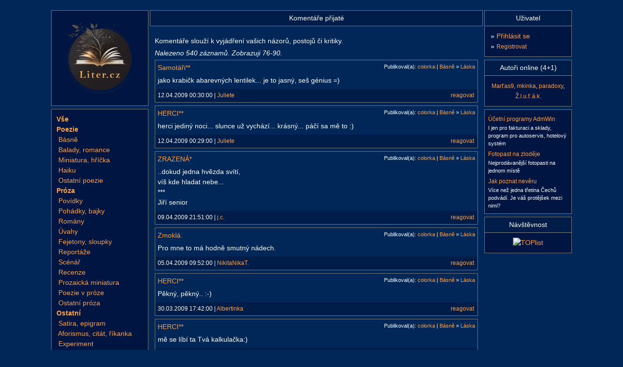

--- FILE ---
content_type: text/html; charset=UTF-8
request_url: https://www.liter.cz/komentare-autora-37397?pageno=6
body_size: 4002
content:
<!DOCTYPE html>
<html lang="cs" xmlns="http://www.w3.org/1999/xhtml" xmlns:og="http://opengraphprotocol.org/schema/" xmlns:fb="http://www.facebook.com/2008/fbml">
<head>
<script async src="https://www.googletagmanager.com/gtag/js?id=G-QF6XSK7P4S"></script>
<script>
window.dataLayer = window.dataLayer || [];
function gtag(){dataLayer.push(arguments);}
gtag('consent', 'default', {
	'analytics_storage': 'denied',
	'ad_user_data': 'denied',
	'ad_personalization': 'denied',
	'ad_storage': 'denied'
});
gtag('js', new Date());
gtag('config', 'G-QF6XSK7P4S');
</script><meta http-equiv="content-type" content="text/html; charset=utf-8" />
<title>Komentáře přijaté</title>
<meta name="description" content="Komentáře přijaté" />
<meta name="robots" content="index, follow" />
<link rel="apple-touch-icon" sizes="180x180" href="/img/icons/apple-touch-icon.png">
<link rel="icon" type="image/png" sizes="32x32" href="/img/icons/favicon-32x32.png">
<link rel="icon" type="image/png" sizes="16x16" href="/img/icons/favicon-16x16.png">
<link rel="manifest" href="/img/icons/site.webmanifest">
<link rel="mask-icon" href="/img/icons/safari-pinned-tab.svg" color="#5bbad5">
<link rel="shortcut icon" href="/img/icons/favicon.ico">
<meta name="msapplication-TileColor" content="#2b5797">
<meta name="msapplication-config" content="/img/icons/browserconfig.xml">
<meta name="theme-color" content="#ffffff">
<meta property="og:title" content="Komentáře přijaté" />
<meta property="og:description" content="Komentáře přijaté" />
<meta property="og:type" content="article" />
<meta property="og:image" content="https://www.liter.cz/img/facebook.jpg" />
<meta property="og:url" content="https://www.liter.cz/komentare-autora-37397?pageno=6" />
<meta property="og:site_name" content="Liter.cz" />
<link rel="stylesheet" type="text/css" href="/inc/styles/style-main.min.css?v=20251021" />
<link rel="stylesheet" type="text/css" href="/inc/styles/style-default.min.css?v=20251205" />
<script type="text/javascript" src="/includes/jquery-2.2.4.min.js"></script>
<script type="text/javascript" src="/includes/autocomplete/jquery.autocomplete.min.js"></script>
<link rel="stylesheet" type="text/css" href="/includes/autocomplete/styles.css" />
<link rel="stylesheet" type="text/css" href="/includes/magnific/magnific-popup.css" />
<script type="text/javascript" src="/includes/myjava.min.js?v=20240806"></script>
<script type="text/javascript" src="/includes/boxover.min.js" defer></script>
<script type="text/javascript" src="/includes/magnific/jquery.magnific-popup.min.js" defer></script>
<script defer type="text/javascript" src="/inc/cookieconsent/cookieconsent.min.js?v=20220101"></script>
<script defer type="text/javascript" src="/inc/cookieconsent/cookieconsent-init.min.js?v=20220101"></script>
</head>
<body>
<div id="page" class="bbtext">
<br/>
	<div id="page-middle">
		<div id="page-left">
			<div class="box-menu">
				<a href="/"><img src="/img/logo-book.png" alt="Básně, Povídky, Úvahy, Pohádky, Fejetony, Romány, Reportáže" width="165" height="165" class="p-2" /></a>
			</div>
			<div id="pnlMenuLiter" class="box-menu">
<div class="podmenu">		
<b><a title="Všechna díla" href="/dila">Vše</a></b><br />
<b><a href="/poezie">Poezie</a></b><br/><div style="display:block">&nbsp;<a href="/prehled-basne">Básně</a><br>
&nbsp;<a href="/prehled-baladyromance">Balady, romance</a><br>
&nbsp;<a href="/prehled-miniaturahricka">Miniatura, hříčka</a><br>
&nbsp;<a href="/prehled-haiku">Haiku</a><br>
&nbsp;<a href="/prehled-ostatnipoezie">Ostatní poezie</a><br>
</div><b><a href="/proza">Próza</a></b><br/><div style="display:block">&nbsp;<a href="/prehled-povidky">Povídky</a><br>
&nbsp;<a href="/prehled-pohadkybajky">Pohádky, bajky</a><br>
&nbsp;<a href="/prehled-romany">Romány</a><br>
&nbsp;<a href="/prehled-uvahy">Úvahy</a><br>
&nbsp;<a href="/prehled-fejetony">Fejetony, sloupky</a><br>
&nbsp;<a href="/prehled-reportaze">Reportáže</a><br>
&nbsp;<a href="/prehled-scenar">Scénář</a><br>
&nbsp;<a href="/prehled-recenze">Recenze</a><br>
&nbsp;<a href="/prehled-prozaickaminiatura">Prozaická miniatura</a><br>
&nbsp;<a href="/prehled-poezievproze">Poezie v próze</a><br>
&nbsp;<a href="/prehled-ostatniproza">Ostatní próza</a><br>
</div><b><a href="/ostatnidila">Ostatní</a></b><br/><div style="display:block">&nbsp;<a href="/prehled-satiraepigram">Satira, epigram</a><br>
&nbsp;<a href="/prehled-aforismuscitatrikanka">Aforismus, citát, říkanka</a><br>
&nbsp;<a href="/prehled-experiment">Experiment</a><br>
&nbsp;<a href="/prehled-ostatni">Ostatní</a><br>
</div></div>
<div class="underline"></div>
<div class="podmenu">
<ul class="podmenu-list">
<li><b><a href="/autorske-vybery">Autorské výběry</a></b></li>
<li><a href="/kde-to-zije">Kde to žije</a></li>
<li><a href="/libi-se-vam">Líbí se Vám</a></li>
<li><a href="/posledni-komentare">Nové komentáře</a></li>
</ul>
</div>
<div class="underline"></div>
<div class="podmenu">
<ul class="podmenu-list">
<li><b><a href="/autori-seznam?vse=1">Autoři</a></b></li>
<li><a href="/sbirky">Sbírky, Knihy</a></li>
<li><a href="/vyhledej-dilo">Hledat dílo</a></li>
</ul>
</div>
<div class="underline"></div>
<div class="podmenu">
<ul class="podmenu-list">
<li><b><a href="/forum">Diskusní fórum</a></b></li>
<li><a href="/napoveda">Nápověda</a></li>
<li><a href="/autori-pravidla">Pravidla pro uživatele</a></li>
<li><a href="/statistiky">Statistika</a></li>
<li><a href="/podporit">Podpořte nás</a></li>
<li><a href="/kontakt">Kontakt</a></li>
</ul>
</div>
</div>
</div>
<div id="page-main">		
<h1 id="hPageTitle">Komentáře přijaté</h1>
<div ID='phMain'>	<p style="margin-bottom:4px">Komentáře slouží k vyjádření vašich názorů, postojů či kritiky.</p>
		<div style="margin-bottom:3px; font-style:italic">Nalezeno 540 záznamů. Zobrazuji 76-90.</div>
		<div id="pnlKomentareView">
			<div>
<a name='864089'></a><div class='box2' style='clear:both;'><p><a href='/basne-laska-213724-cist#864089'>Samotáři**</a> <span style='float:right; margin-left:8px; font-size:80%'>Publikoval(a): <a href='/autor-info-37397'>colorka</a> | <a ID='hlSekce' href='/prehled-basne'>Básně</a> » <a ID='hlSekce' href='/basne-laska-seznam'>Láska</a></span></p><p>jako krabičk abarevných lentilek... je to jasný, seš génius =)</p><p class='title'>12.04.2009 00:30:00 | <a href='/autor-info-62495'>Juliete</a><span style='float:right; margin-right:2px;'><a ID='hlNew' href='/komentar-basne-213724?parent=864089'>reagovat</a></span></p>
				   </div><a name='864088'></a><div class='box2' style='clear:both;'><p><a href='/basne-laska-226867-cist#864088'>HERCI**</a> <span style='float:right; margin-left:8px; font-size:80%'>Publikoval(a): <a href='/autor-info-37397'>colorka</a> | <a ID='hlSekce' href='/prehled-basne'>Básně</a> » <a ID='hlSekce' href='/basne-laska-seznam'>Láska</a></span></p><p>herci jediný noci... slunce už vychází... krásný... páčí sa mě to :)</p><p class='title'>12.04.2009 00:29:00 | <a href='/autor-info-62495'>Juliete</a><span style='float:right; margin-right:2px;'><a ID='hlNew' href='/komentar-basne-226867?parent=864088'>reagovat</a></span></p>
				   </div><a name='862827'></a><div class='box2' style='clear:both;'><p><a href='/basne-laska-231238-cist#862827'>ZRAZENÁ*</a> <span style='float:right; margin-left:8px; font-size:80%'>Publikoval(a): <a href='/autor-info-37397'>colorka</a> | <a ID='hlSekce' href='/prehled-basne'>Básně</a> » <a ID='hlSekce' href='/basne-laska-seznam'>Láska</a></span></p><p>..dokud jedna hvězda svítí,<br />
víš kde hladat nebe...<br />
***<br />
Jiří senior</p><p class='title'>09.04.2009 21:51:00 | <a href='/autor-info-8902'>j.c.</a><span style='float:right; margin-right:2px;'><a ID='hlNew' href='/komentar-basne-231238?parent=862827'>reagovat</a></span></p>
				   </div><a name='859283'></a><div class='box2' style='clear:both;'><p><a href='/basne-laska-230579-cist#859283'>Zmoklá.</a> <span style='float:right; margin-left:8px; font-size:80%'>Publikoval(a): <a href='/autor-info-37397'>colorka</a> | <a ID='hlSekce' href='/prehled-basne'>Básně</a> » <a ID='hlSekce' href='/basne-laska-seznam'>Láska</a></span></p><p>Pro mne to má hodně smutný nádech.</p><p class='title'>05.04.2009 09:52:00 | <a href='/autor-info-4750'>NikitaNikaT.</a><span style='float:right; margin-right:2px;'><a ID='hlNew' href='/komentar-basne-230579?parent=859283'>reagovat</a></span></p>
				   </div><a name='855575'></a><div class='box2' style='clear:both;'><p><a href='/basne-laska-226867-cist#855575'>HERCI**</a> <span style='float:right; margin-left:8px; font-size:80%'>Publikoval(a): <a href='/autor-info-37397'>colorka</a> | <a ID='hlSekce' href='/prehled-basne'>Básně</a> » <a ID='hlSekce' href='/basne-laska-seznam'>Láska</a></span></p><p>Pěkný, pěkný.. :-)</p><p class='title'>30.03.2009 17:42:00 | <a href='/autor-info-43809'>Albertinka</a><span style='float:right; margin-right:2px;'><a ID='hlNew' href='/komentar-basne-226867?parent=855575'>reagovat</a></span></p>
				   </div><a name='846372'></a><div class='box2' style='clear:both;'><p><a href='/basne-laska-226867-cist#846372'>HERCI**</a> <span style='float:right; margin-left:8px; font-size:80%'>Publikoval(a): <a href='/autor-info-37397'>colorka</a> | <a ID='hlSekce' href='/prehled-basne'>Básně</a> » <a ID='hlSekce' href='/basne-laska-seznam'>Láska</a></span></p><p>mě se líbí ta Tvá kalkulačka:)</p><p class='title'>19.03.2009 17:47:00 | <a href='/autor-info-61070'>Mounkey</a><span style='float:right; margin-right:2px;'><a ID='hlNew' href='/komentar-basne-226867?parent=846372'>reagovat</a></span></p>
				   </div><a name='843574'></a><div class='box2' style='clear:both;'><p><a href='/fejetony-ostatni-222496-cist#843574'>Je pátek. A ještě k tomu 13.!</a> <span style='float:right; margin-left:8px; font-size:80%'>Publikoval(a): <a href='/autor-info-37397'>colorka</a> | <a ID='hlSekce' href='/prehled-fejetony'>Fejetony, sloupky</a> » <a ID='hlSekce' href='/fejetony-ostatni-seznam'>Ostatní</a></span></p><p>OPRAVA: Vtipné s překvapivým koncem. :-)</p><p class='title'>16.03.2009 15:48:00 | <a href='/autor-info-43355'>Tracy Beakerová</a><span style='float:right; margin-right:2px;'><a ID='hlNew' href='/komentar-fejetony-222496?parent=843574'>reagovat</a></span></p>
				   </div><a name='843573'></a><div class='box2' style='clear:both;'><p><a href='/fejetony-ostatni-222496-cist#843573'>Je pátek. A ještě k tomu 13.!</a> <span style='float:right; margin-left:8px; font-size:80%'>Publikoval(a): <a href='/autor-info-37397'>colorka</a> | <a ID='hlSekce' href='/prehled-fejetony'>Fejetony, sloupky</a> » <a ID='hlSekce' href='/fejetony-ostatni-seznam'>Ostatní</a></span></p><p>Vtipné a překvapivým koncem. :-)</p><p class='title'>16.03.2009 15:48:00 | <a href='/autor-info-43355'>Tracy Beakerová</a><span style='float:right; margin-right:2px;'><a ID='hlNew' href='/komentar-fejetony-222496?parent=843573'>reagovat</a></span></p>
				   </div><a name='843560'></a><div class='box2' style='clear:both;'><p><a href='/basne-laska-226867-cist#843560'>HERCI**</a> <span style='float:right; margin-left:8px; font-size:80%'>Publikoval(a): <a href='/autor-info-37397'>colorka</a> | <a ID='hlSekce' href='/prehled-basne'>Básně</a> » <a ID='hlSekce' href='/basne-laska-seznam'>Láska</a></span></p><p>Zajímavá kalkulace...</p><p class='title'>16.03.2009 15:39:00 | <a href='/autor-info-53412'>labuť</a><span style='float:right; margin-right:2px;'><a ID='hlNew' href='/komentar-basne-226867?parent=843560'>reagovat</a></span></p>
				   </div><a name='829778'></a><div class='box2' style='clear:both;'><p><a href='/basne-ostatni-222885-cist#829778'>JAZZ**</a> <span style='float:right; margin-left:8px; font-size:80%'>Publikoval(a): <a href='/autor-info-37397'>colorka</a> | <a ID='hlSekce' href='/prehled-basne'>Básně</a> » <a ID='hlSekce' href='/basne-ostatni-seznam'>Ostatní</a></span></p><p>jejda,Hmm...dost dobrá je ta Tvá básňa...</p><p class='title'>27.02.2009 20:24:00 | <a href='/autor-info-34375'>jedam</a><span style='float:right; margin-right:2px;'><a ID='hlNew' href='/komentar-basne-222885?parent=829778'>reagovat</a></span></p>
				   </div><a name='829084'></a><div class='box2' style='clear:both;'><p><a href='/basne-ostatni-222885-cist#829084'>JAZZ**</a> <span style='float:right; margin-left:8px; font-size:80%'>Publikoval(a): <a href='/autor-info-37397'>colorka</a> | <a ID='hlSekce' href='/prehled-basne'>Básně</a> » <a ID='hlSekce' href='/basne-ostatni-seznam'>Ostatní</a></span></p><p>Krása jazzových klubů je věčná.</p><p class='title'>26.02.2009 20:55:00 | <a href='/autor-info-48591'>JR</a><span style='float:right; margin-right:2px;'><a ID='hlNew' href='/komentar-basne-222885?parent=829084'>reagovat</a></span></p>
				   </div><a name='828593'></a><div class='box2' style='clear:both;'><p><a href='/basne-ostatni-222885-cist#828593'>JAZZ**</a> <span style='float:right; margin-left:8px; font-size:80%'>Publikoval(a): <a href='/autor-info-37397'>colorka</a> | <a ID='hlSekce' href='/prehled-basne'>Básně</a> » <a ID='hlSekce' href='/basne-ostatni-seznam'>Ostatní</a></span></p><p>jen ta hudba schází,a je to hit,kdo jí napíše.</p><p class='title'>26.02.2009 11:48:00 | <a href='/autor-info-61228'>Radek.oslov.Šafárik</a><span style='float:right; margin-right:2px;'><a ID='hlNew' href='/komentar-basne-222885?parent=828593'>reagovat</a></span></p>
				   </div><a name='827601'></a><div class='box2' style='clear:both;'><p><a href='/basne-ostatni-222885-cist#827601'>JAZZ**</a> <span style='float:right; margin-left:8px; font-size:80%'>Publikoval(a): <a href='/autor-info-37397'>colorka</a> | <a ID='hlSekce' href='/prehled-basne'>Básně</a> » <a ID='hlSekce' href='/basne-ostatni-seznam'>Ostatní</a></span></p><p>je to něžné, jemné, moc se mi to líbí, ale možná, kdyby tam nebyly ty hovorové výrazy, působilo by to ještě lépe, jinak ale chválim!</p><p class='title'>24.02.2009 22:52:00 | <a href='/autor-info-8646'>Kubino 2</a><span style='float:right; margin-right:2px;'><a ID='hlNew' href='/komentar-basne-222885?parent=827601'>reagovat</a></span></p>
				   </div><a name='827573'></a><div class='box2' style='clear:both;'><p><a href='/basne-ostatni-222885-cist#827573'>JAZZ**</a> <span style='float:right; margin-left:8px; font-size:80%'>Publikoval(a): <a href='/autor-info-37397'>colorka</a> | <a ID='hlSekce' href='/prehled-basne'>Básně</a> » <a ID='hlSekce' href='/basne-ostatni-seznam'>Ostatní</a></span></p><p>I kdyz jazz nemam rad, tak ST za formu, obsah i zakonceni :)</p><p class='title'>24.02.2009 22:23:00 | <a href='/autor-info-60030'>Nergal</a><span style='float:right; margin-right:2px;'><a ID='hlNew' href='/komentar-basne-222885?parent=827573'>reagovat</a></span></p>
				   </div><a name='827493'></a><div class='box2' style='clear:both;'><p><a href='/basne-ostatni-222885-cist#827493'>JAZZ**</a> <span style='float:right; margin-left:8px; font-size:80%'>Publikoval(a): <a href='/autor-info-37397'>colorka</a> | <a ID='hlSekce' href='/prehled-basne'>Básně</a> » <a ID='hlSekce' href='/basne-ostatni-seznam'>Ostatní</a></span></p><p>Miluji jazz!:)</p><p class='title'>24.02.2009 21:02:00 | <a href='/autor-info-50839'>Human Shadow</a><span style='float:right; margin-right:2px;'><a ID='hlNew' href='/komentar-basne-222885?parent=827493'>reagovat</a></span></p>
				   </div>		<div id='divPagesBox' class='ListPagesBox'>Stránky:  <a href='https://www.liter.cz/komentare-autora-37397?pageno=1'>[1] </a>  <a href='https://www.liter.cz/komentare-autora-37397?pageno=2'>[2] </a>  <a href='https://www.liter.cz/komentare-autora-37397?pageno=3'>[3] </a>  <a href='https://www.liter.cz/komentare-autora-37397?pageno=4'>[4] </a>  <a href='https://www.liter.cz/komentare-autora-37397?pageno=5'>[5] </a>  <b>6</b>  <a href='https://www.liter.cz/komentare-autora-37397?pageno=7'>[7] </a>  <a href='https://www.liter.cz/komentare-autora-37397?pageno=8'>[8] </a>  <a href='https://www.liter.cz/komentare-autora-37397?pageno=9'>[9] </a>  <a href='https://www.liter.cz/komentare-autora-37397?pageno=10'>[10] </a>  <a href='https://www.liter.cz/komentare-autora-37397?pageno=11'>[11] </a>  <a href='https://www.liter.cz/komentare-autora-37397?pageno=12'>[12] </a>  <a href='https://www.liter.cz/komentare-autora-37397?pageno=18'>[18] </a>  <a href='https://www.liter.cz/komentare-autora-37397?pageno=24'>[24] </a>  <a href='https://www.liter.cz/komentare-autora-37397?pageno=30'>[30] </a>  <a href='https://www.liter.cz/komentare-autora-37397?pageno=36'>[36] </a> 
    </div>
</div>		</div>
	</div>                   
</div>
<div id="page-right">
	<div id="pnlRightLogin" class="box-menu" >
		<h2 class="title tabvcentru">Uživatel</h2>
		<div class="podmenu">	
		<h3>» <a href="/prihlaseni">Přihlásit se</a></h3>
		<h3>» <a href="/registrace-uzivatele"><small>Registrovat</small></a></h3>
	</div>
</div>
<div class="box-menu">
	<h2 class="title tabvcentru">Autoři online (4+1)</h2>
	<div class="podmenu tabvcentru"><small>
<a href='/autor-info-132382'>Marťas9</a>, <a href='/autor-info-129516'>mkinka</a>, <a href='/autor-info-131269'>paradoxy</a>, <a href='/autor-info-133060'>Ž.l.u.ť.á.k.</a>	</small></div>
</div>
<div id="pnlRightLogin" class="box-menu tabvcentru"><div id="ace">
<div><a href="http://www.admwin.cz" rel="sponsored">Účetní programy AdmWin</a><p>I jen pro fakturaci a sklady, program pro autoservis, hotelový systém </p></div><div><a href="http://fotopastnazlodeje.cz/" rel="sponsored">Fotopast na zloděje</a><p>Nejprodávanější fotopasti na jednom místě</p></div><div><a href="http://jakpoznatneveru.cz/" rel="sponsored">Jak poznat nevěru</a><p>Více než jedna třetina Čechů podvádí. Je váš protějšek mezi nimi? </p></div></div></div>
<div class="box-menu">
	<h2 class="title tabvcentru">Návštěvnost</h2>
	<div class="podmenu tabvcentru">
		<a href="https://www.toplist.cz/" target="_top"><img src="https://toplist.cz/count.asp?id=1245717&logo=mc" border="0" alt="TOPlist" width="88" height="60"/></a>
  </div>
</div>

</div>
</div>
	<div id="page-bottom">
	<div class="box-menu" style="padding:5px;">
		<table border="0" width="100%">
			<tr>
				<td align="center" style="font-size:80%">&copy; 2004 - 2026 <a href="/kontakt" title="kontakt">liter.cz</a> v1.8.5 &sdot; <a target="_blank" href="https://www.facebook.com/litercz">Facebook</a>, <a target="_blank" href="https://twitter.com/litercz">Twitter</a> &sdot;&nbsp;<a href="javascript:void(0);" data-cc="c-settings">Nastavení&nbsp;soukromí</a> &sdot;&nbsp;<a href="/osobni-udaje">Osobní údaje</a> &sdot;&nbsp;<a href="/provozovatel">Provozovatel</a> </div></td>
				<td align="right" width="110"></td>
			</tr>
		</table>
	</div>
</div>
<div class="cleanerboth"></div>
</div>
</body>
</html>

--- FILE ---
content_type: text/javascript
request_url: https://www.liter.cz/inc/cookieconsent/cookieconsent-init.min.js?v=20220101
body_size: 1104
content:
var cc=initCookieConsent();cc.run({current_lang:'cs',autoclear_cookies:!0,theme_css:'/inc/cookieconsent/cookieconsent.css?v=20220101',cookie_expiration:365,page_scripts:!0,hide_from_bots:!0,gui_options:{consent_modal:{layout:'cloud',position:'bottom center',transition:'zoom'},settings_modal:{layout:'box',transition:'slide'}},onFirstAction:function(cookie,changed_preferences){if(cc.allowedCategory('analytics')){var analytics=1;window.dataLayer=window.dataLayer||[];gtag('consent','update',{'analytics_storage':'granted'})}else{var analytics=0;window.dataLayer=window.dataLayer||[];gtag('consent','update',{'analytics_storage':'denied'})}
console.log('CookieConsent onFirstAction: A'+analytics);$.get("/webakce/cookie-gdpr.php?analytics="+analytics)},onChange:function(cookie,changed_preferences){if(cc.allowedCategory('analytics')){var analytics=1;window.dataLayer=window.dataLayer||[];gtag('consent','update',{'analytics_storage':'granted'})}else{var analytics=0;window.dataLayer=window.dataLayer||[];gtag('consent','update',{'analytics_storage':'denied'})}
console.log('CookieConsent onChange: A'+analytics);$.get("/webakce/cookie-gdpr.php?analytics="+analytics)},languages:{'cs':{consent_modal:{title:"Informace o cookies",description:'Používáme cookies. Kliknutím na Souhlasím se vším budou uloženy cookies funkční i analytické - dokážeme vám tak umožnit pohodlné používání webu a měřit funkčnost našeho webu.',primary_btn:{text:'Souhlasím se vším',role:'accept_all'},secondary_btn:{text:'Nastavení cookies',role:'settings'}},settings_modal:{title:'Nastavení cookies',save_settings_btn:"Uložit nastavení",accept_all_btn:"Souhlasím se vším",close_btn_label:"Zavřít",blocks:[{title:"",description:'Soubory cookie používáme k analýze údajů o našich návštěvnících, ke zlepšení našich webových stránek a k tomu, abychom vám poskytli skvělý zážitek z webu. Používáním tohoto webu s tímto používáním souhlasíte.',},{title:"Funkční cookies",description:'Tyto soubory cookie jsou nezbytné pro fungování webových stránek, není tedy možné je zakázat. Obvykle se nastavují v reakci na akci, kterou na webu sami provedete, jako je nastavení zabezpečení, přihlášení a vyplňování formulářů. Tyto soubory cookie můžeme nastavit my nebo poskytovatelé třetích stran, jejichž služby na webu využíváme. Tyto soubory cookie neukládají žádné informace, které lze přiřadit konkrétní osobě.',toggle:{value:'necessary',enabled:!0,readonly:!0}},{title:"Analytické cookies",description:'Tyto soubory cookie se používají ke zlepšení fungování webových stránek. Umožňují nám rozpoznat a sledovat počet návštěvníků a sledovat, jak návštěvníci web používají. Pomáhají nám zlepšovat způsob, jakým webové stránky fungují, například tím, že uživatelům umožňují snadno najít to, co hledají. Tyto soubory cookie neslouží k cílené reklamě, neshromažďují informace, které by vás mohly identifikovat. Získané statistiky můžeme využít ke zlepšení uživatelského komfortu a k tomu, aby byla návštěva stránek pro vás jako uživatele zajímavější. Pro všechny tyto účely používáme nástroj Google Analytics.',toggle:{value:'analytics',enabled:!1,readonly:!1}}]}}}})